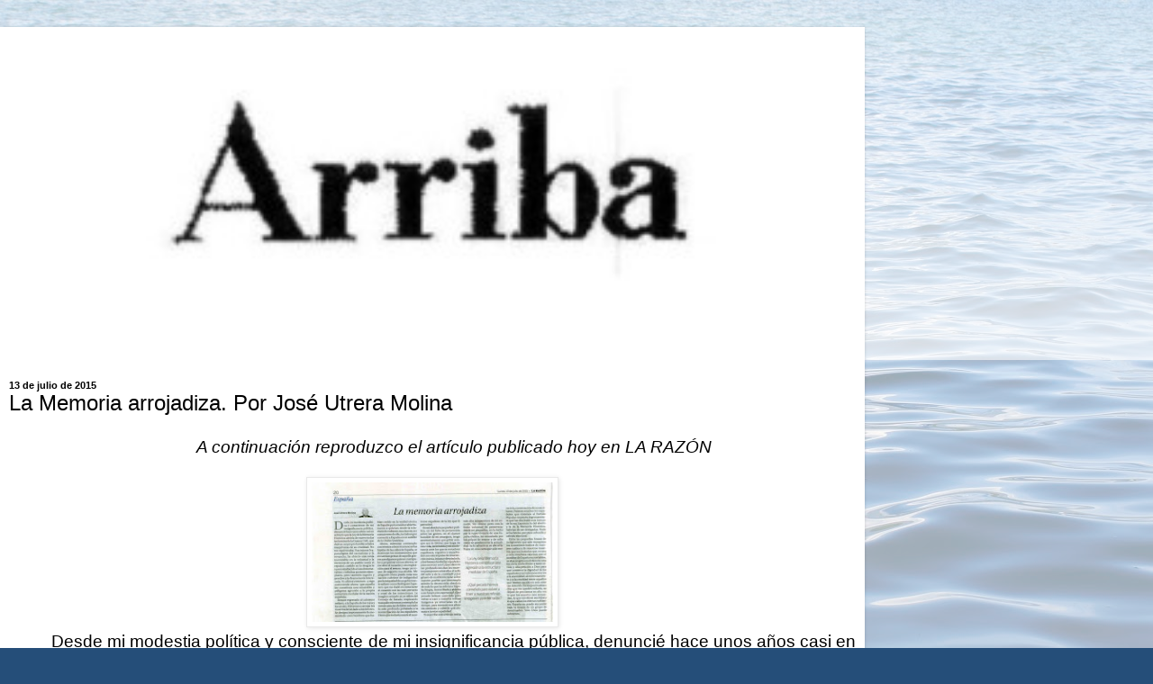

--- FILE ---
content_type: text/html; charset=UTF-8
request_url: https://www.arriba-lfu.com/2015/07/la-memoria-arrojadiza-por-jose-utrera.html?m=1
body_size: 13994
content:
<!DOCTYPE html>
<html class='v2' dir='ltr' lang='es'>
<head>
<link href='https://www.blogger.com/static/v1/widgets/3772415480-widget_css_mobile_2_bundle.css' rel='stylesheet' type='text/css'/>
<meta content='width=device-width,initial-scale=1.0,minimum-scale=1.0,maximum-scale=1.0' name='viewport'/>
<meta content='text/html; charset=UTF-8' http-equiv='Content-Type'/>
<meta content='blogger' name='generator'/>
<link href='https://www.arriba-lfu.com/favicon.ico' rel='icon' type='image/x-icon'/>
<link href='https://www.arriba-lfu.com/2015/07/la-memoria-arrojadiza-por-jose-utrera.html' rel='canonical'/>
<link rel="alternate" type="application/atom+xml" title="Arriba - Atom" href="https://www.arriba-lfu.com/feeds/posts/default" />
<link rel="alternate" type="application/rss+xml" title="Arriba - RSS" href="https://www.arriba-lfu.com/feeds/posts/default?alt=rss" />
<link rel="service.post" type="application/atom+xml" title="Arriba - Atom" href="https://www.blogger.com/feeds/2400030144624352770/posts/default" />

<link rel="alternate" type="application/atom+xml" title="Arriba - Atom" href="https://www.arriba-lfu.com/feeds/9120861468454033346/comments/default" />
<!--Can't find substitution for tag [blog.ieCssRetrofitLinks]-->
<link href='https://blogger.googleusercontent.com/img/b/R29vZ2xl/AVvXsEhn1K0TCiBFUF4UAhy1lmJWEuWGnt86MPBLg6q2CNSzobaGbyWvLh2OSIjkS63s5VqJwwJ6ETPhtMBWoX991QR3vk_B0FsfHjD1-PmibuanaBOFRwcGffF6UlTI5lRSIyF8qd6E_s6tz80/s320/doc20150713163647_001.jpg' rel='image_src'/>
<meta content='https://www.arriba-lfu.com/2015/07/la-memoria-arrojadiza-por-jose-utrera.html' property='og:url'/>
<meta content='La Memoria arrojadiza. Por José Utrera Molina' property='og:title'/>
<meta content='' property='og:description'/>
<meta content='https://blogger.googleusercontent.com/img/b/R29vZ2xl/AVvXsEhn1K0TCiBFUF4UAhy1lmJWEuWGnt86MPBLg6q2CNSzobaGbyWvLh2OSIjkS63s5VqJwwJ6ETPhtMBWoX991QR3vk_B0FsfHjD1-PmibuanaBOFRwcGffF6UlTI5lRSIyF8qd6E_s6tz80/w1200-h630-p-k-no-nu/doc20150713163647_001.jpg' property='og:image'/>
<title>Arriba: La Memoria arrojadiza. Por José Utrera Molina</title>
<style id='page-skin-1' type='text/css'><!--
/*
-----------------------------------------------
Blogger Template Style
Name:     Simple
Designer: Blogger
URL:      www.blogger.com
----------------------------------------------- */
/* Content
----------------------------------------------- */
body {
font: normal normal 12px Arial, Tahoma, Helvetica, FreeSans, sans-serif;
color: #000000;
background: #254e79 url(//themes.googleusercontent.com/image?id=1jxYoxoGsXvGNeh1j3R1CxTHM6kEA-pjL6ffx9p6qCKf1IavI6sTgUCBrj-tWV-RZc7lR) no-repeat scroll top center /* Credit: MichaelJay (http://www.istockphoto.com/googleimages.php?id=6416995&platform=blogger) */;
padding: 0 10px 10px 10px;
}
html body .region-inner {
min-width: 0;
max-width: 100%;
width: auto;
}
h2 {
font-size: 22px;
}
a:link {
text-decoration:none;
color: #1a5094;
}
a:visited {
text-decoration:none;
color: #1a5094;
}
a:hover {
text-decoration:underline;
color: #1e6eff;
}
.body-fauxcolumn-outer .fauxcolumn-inner {
background: transparent url(https://resources.blogblog.com/blogblog/data/1kt/simple/body_gradient_tile_light.png) repeat scroll top left;
_background-image: none;
}
.body-fauxcolumn-outer .cap-top {
position: absolute;
z-index: 1;
height: 400px;
width: 100%;
}
.body-fauxcolumn-outer .cap-top .cap-left {
width: 100%;
background: transparent url(https://resources.blogblog.com/blogblog/data/1kt/simple/gradients_light.png) repeat-x scroll top left;
_background-image: none;
}
.content-outer {
-moz-box-shadow: 0 0 10px rgba(0, 0, 0, .15);
-webkit-box-shadow: 0 0 5px rgba(0, 0, 0, .15);
-goog-ms-box-shadow: 0 0 10px #333333;
box-shadow: 0 0 10px rgba(0, 0, 0, .15);
margin-bottom: 1px;
}
.content-inner {
padding: 10px 10px;
}
.content-inner {
background-color: #ffffff;
}
/* Header
----------------------------------------------- */
.header-outer {
background: rgba(0, 0, 0, 0) none repeat-x scroll 0 -400px;
_background-image: none;
}
.Header h1 {
font: normal normal 60px Arial, Tahoma, Helvetica, FreeSans, sans-serif;
color: #2a669d;
text-shadow: -1px -1px 1px rgba(0, 0, 0, .2);
}
.Header h1 a {
color: #2a669d;
}
.Header .description {
font-size: 140%;
color: #2a669d;
}
.header-inner .Header .titlewrapper {
padding: 22px 30px;
}
.header-inner .Header .descriptionwrapper {
padding: 0 30px;
}
/* Tabs
----------------------------------------------- */
.tabs-inner .section:first-child {
border-top: 1px solid #eeeeee;
}
.tabs-inner .section:first-child ul {
margin-top: -1px;
border-top: 1px solid #eeeeee;
border-left: 0 solid #eeeeee;
border-right: 0 solid #eeeeee;
}
.tabs-inner .widget ul {
background: #f1f1f1 url(https://resources.blogblog.com/blogblog/data/1kt/simple/gradients_light.png) repeat-x scroll 0 -800px;
_background-image: none;
border-bottom: 1px solid #eeeeee;
margin-top: 0;
margin-left: -30px;
margin-right: -30px;
}
.tabs-inner .widget li a {
display: inline-block;
padding: .6em 1em;
font: normal normal 14px Arial, Tahoma, Helvetica, FreeSans, sans-serif;
color: #257950;
border-left: 1px solid #ffffff;
border-right: 1px solid #eeeeee;
}
.tabs-inner .widget li:first-child a {
border-left: none;
}
.tabs-inner .widget li.selected a, .tabs-inner .widget li a:hover {
color: #000000;
background-color: #e9e9e9;
text-decoration: none;
}
/* Columns
----------------------------------------------- */
.main-outer {
border-top: 0 solid #e9e9e9;
}
.fauxcolumn-left-outer .fauxcolumn-inner {
border-right: 1px solid #e9e9e9;
}
.fauxcolumn-right-outer .fauxcolumn-inner {
border-left: 1px solid #e9e9e9;
}
/* Headings
----------------------------------------------- */
div.widget > h2,
div.widget h2.title {
margin: 0 0 1em 0;
font: normal bold 11px Arial, Tahoma, Helvetica, FreeSans, sans-serif;
color: #000000;
}
/* Widgets
----------------------------------------------- */
.widget .zippy {
color: #8e8e8e;
text-shadow: 2px 2px 1px rgba(0, 0, 0, .1);
}
.widget .popular-posts ul {
list-style: none;
}
/* Posts
----------------------------------------------- */
h2.date-header {
font: normal bold 11px Arial, Tahoma, Helvetica, FreeSans, sans-serif;
}
.date-header span {
background-color: rgba(0, 0, 0, 0);
color: #000000;
padding: inherit;
letter-spacing: inherit;
margin: inherit;
}
.main-inner {
padding-top: 30px;
padding-bottom: 30px;
}
.main-inner .column-center-inner {
padding: 0 15px;
}
.main-inner .column-center-inner .section {
margin: 0 15px;
}
.post {
margin: 0 0 25px 0;
}
h3.post-title, .comments h4 {
font: normal normal 22px Arial, Tahoma, Helvetica, FreeSans, sans-serif;
margin: .75em 0 0;
}
.post-body {
font-size: 110%;
line-height: 1.4;
position: relative;
}
.post-body img, .post-body .tr-caption-container, .Profile img, .Image img,
.BlogList .item-thumbnail img {
padding: 2px;
background: #ffffff;
border: 1px solid #e9e9e9;
-moz-box-shadow: 1px 1px 5px rgba(0, 0, 0, .1);
-webkit-box-shadow: 1px 1px 5px rgba(0, 0, 0, .1);
box-shadow: 1px 1px 5px rgba(0, 0, 0, .1);
}
.post-body img, .post-body .tr-caption-container {
padding: 5px;
}
.post-body .tr-caption-container {
color: #000000;
}
.post-body .tr-caption-container img {
padding: 0;
background: transparent;
border: none;
-moz-box-shadow: 0 0 0 rgba(0, 0, 0, .1);
-webkit-box-shadow: 0 0 0 rgba(0, 0, 0, .1);
box-shadow: 0 0 0 rgba(0, 0, 0, .1);
}
.post-header {
margin: 0 0 1.5em;
line-height: 1.6;
font-size: 90%;
}
.post-footer {
margin: 20px -2px 0;
padding: 5px 10px;
color: #484848;
background-color: #f5f5f5;
border-bottom: 1px solid #e9e9e9;
line-height: 1.6;
font-size: 90%;
}
#comments .comment-author {
padding-top: 1.5em;
border-top: 1px solid #e9e9e9;
background-position: 0 1.5em;
}
#comments .comment-author:first-child {
padding-top: 0;
border-top: none;
}
.avatar-image-container {
margin: .2em 0 0;
}
#comments .avatar-image-container img {
border: 1px solid #e9e9e9;
}
/* Comments
----------------------------------------------- */
.comments .comments-content .icon.blog-author {
background-repeat: no-repeat;
background-image: url([data-uri]);
}
.comments .comments-content .loadmore a {
border-top: 1px solid #8e8e8e;
border-bottom: 1px solid #8e8e8e;
}
.comments .comment-thread.inline-thread {
background-color: #f5f5f5;
}
.comments .continue {
border-top: 2px solid #8e8e8e;
}
/* Accents
---------------------------------------------- */
.section-columns td.columns-cell {
border-left: 1px solid #e9e9e9;
}
.blog-pager {
background: transparent none no-repeat scroll top center;
}
.blog-pager-older-link, .home-link,
.blog-pager-newer-link {
background-color: #ffffff;
padding: 5px;
}
.footer-outer {
border-top: 0 dashed #bbbbbb;
}
/* Mobile
----------------------------------------------- */
body.mobile  {
background-size: auto;
}
.mobile .body-fauxcolumn-outer {
background: transparent none repeat scroll top left;
}
.mobile .body-fauxcolumn-outer .cap-top {
background-size: 100% auto;
}
.mobile .content-outer {
-webkit-box-shadow: 0 0 3px rgba(0, 0, 0, .15);
box-shadow: 0 0 3px rgba(0, 0, 0, .15);
}
.mobile .tabs-inner .widget ul {
margin-left: 0;
margin-right: 0;
}
.mobile .post {
margin: 0;
}
.mobile .main-inner .column-center-inner .section {
margin: 0;
}
.mobile .date-header span {
padding: 0.1em 10px;
margin: 0 -10px;
}
.mobile h3.post-title {
margin: 0;
}
.mobile .blog-pager {
background: transparent none no-repeat scroll top center;
}
.mobile .footer-outer {
border-top: none;
}
.mobile .main-inner, .mobile .footer-inner {
background-color: #ffffff;
}
.mobile-index-contents {
color: #000000;
}
.mobile-link-button {
background-color: #1a5094;
}
.mobile-link-button a:link, .mobile-link-button a:visited {
color: #ffffff;
}
.mobile .tabs-inner .section:first-child {
border-top: none;
}
.mobile .tabs-inner .PageList .widget-content {
background-color: #e9e9e9;
color: #000000;
border-top: 1px solid #eeeeee;
border-bottom: 1px solid #eeeeee;
}
.mobile .tabs-inner .PageList .widget-content .pagelist-arrow {
border-left: 1px solid #eeeeee;
}

--></style>
<style id='template-skin-1' type='text/css'><!--
body {
min-width: 960px;
}
.content-outer, .content-fauxcolumn-outer, .region-inner {
min-width: 960px;
max-width: 960px;
_width: 960px;
}
.main-inner .columns {
padding-left: 0;
padding-right: 0;
}
.main-inner .fauxcolumn-center-outer {
left: 0;
right: 0;
/* IE6 does not respect left and right together */
_width: expression(this.parentNode.offsetWidth -
parseInt("0") -
parseInt("0") + 'px');
}
.main-inner .fauxcolumn-left-outer {
width: 0;
}
.main-inner .fauxcolumn-right-outer {
width: 0;
}
.main-inner .column-left-outer {
width: 0;
right: 100%;
margin-left: -0;
}
.main-inner .column-right-outer {
width: 0;
margin-right: -0;
}
#layout {
min-width: 0;
}
#layout .content-outer {
min-width: 0;
width: 800px;
}
#layout .region-inner {
min-width: 0;
width: auto;
}
body#layout div.add_widget {
padding: 8px;
}
body#layout div.add_widget a {
margin-left: 32px;
}
--></style>
<style>
    body {background-image:url(\/\/themes.googleusercontent.com\/image?id=1jxYoxoGsXvGNeh1j3R1CxTHM6kEA-pjL6ffx9p6qCKf1IavI6sTgUCBrj-tWV-RZc7lR);}
    
@media (max-width: 200px) { body {background-image:url(\/\/themes.googleusercontent.com\/image?id=1jxYoxoGsXvGNeh1j3R1CxTHM6kEA-pjL6ffx9p6qCKf1IavI6sTgUCBrj-tWV-RZc7lR&options=w200);}}
@media (max-width: 400px) and (min-width: 201px) { body {background-image:url(\/\/themes.googleusercontent.com\/image?id=1jxYoxoGsXvGNeh1j3R1CxTHM6kEA-pjL6ffx9p6qCKf1IavI6sTgUCBrj-tWV-RZc7lR&options=w400);}}
@media (max-width: 800px) and (min-width: 401px) { body {background-image:url(\/\/themes.googleusercontent.com\/image?id=1jxYoxoGsXvGNeh1j3R1CxTHM6kEA-pjL6ffx9p6qCKf1IavI6sTgUCBrj-tWV-RZc7lR&options=w800);}}
@media (max-width: 1200px) and (min-width: 801px) { body {background-image:url(\/\/themes.googleusercontent.com\/image?id=1jxYoxoGsXvGNeh1j3R1CxTHM6kEA-pjL6ffx9p6qCKf1IavI6sTgUCBrj-tWV-RZc7lR&options=w1200);}}
/* Last tag covers anything over one higher than the previous max-size cap. */
@media (min-width: 1201px) { body {background-image:url(\/\/themes.googleusercontent.com\/image?id=1jxYoxoGsXvGNeh1j3R1CxTHM6kEA-pjL6ffx9p6qCKf1IavI6sTgUCBrj-tWV-RZc7lR&options=w1600);}}
  </style>
<link href='https://www.blogger.com/dyn-css/authorization.css?targetBlogID=2400030144624352770&amp;zx=df92c0ce-746a-470b-8050-71ba03a4a27c' media='none' onload='if(media!=&#39;all&#39;)media=&#39;all&#39;' rel='stylesheet'/><noscript><link href='https://www.blogger.com/dyn-css/authorization.css?targetBlogID=2400030144624352770&amp;zx=df92c0ce-746a-470b-8050-71ba03a4a27c' rel='stylesheet'/></noscript>
<meta name='google-adsense-platform-account' content='ca-host-pub-1556223355139109'/>
<meta name='google-adsense-platform-domain' content='blogspot.com'/>

</head>
<body class='loading mobile variant-pale'>
<div class='navbar section' id='navbar' name='Barra de navegación'><div class='widget Navbar' data-version='1' id='Navbar1'><script type="text/javascript">
    function setAttributeOnload(object, attribute, val) {
      if(window.addEventListener) {
        window.addEventListener('load',
          function(){ object[attribute] = val; }, false);
      } else {
        window.attachEvent('onload', function(){ object[attribute] = val; });
      }
    }
  </script>
<script type="text/javascript">
(function() {
var script = document.createElement('script');
script.type = 'text/javascript';
script.src = '//pagead2.googlesyndication.com/pagead/js/google_top_exp.js';
var head = document.getElementsByTagName('head')[0];
if (head) {
head.appendChild(script);
}})();
</script>
</div></div>
<div class='body-fauxcolumns'>
<div class='fauxcolumn-outer body-fauxcolumn-outer'>
<div class='cap-top'>
<div class='cap-left'></div>
<div class='cap-right'></div>
</div>
<div class='fauxborder-left'>
<div class='fauxborder-right'></div>
<div class='fauxcolumn-inner'>
</div>
</div>
<div class='cap-bottom'>
<div class='cap-left'></div>
<div class='cap-right'></div>
</div>
</div>
</div>
<div class='content'>
<div class='content-fauxcolumns'>
<div class='fauxcolumn-outer content-fauxcolumn-outer'>
<div class='cap-top'>
<div class='cap-left'></div>
<div class='cap-right'></div>
</div>
<div class='fauxborder-left'>
<div class='fauxborder-right'></div>
<div class='fauxcolumn-inner'>
</div>
</div>
<div class='cap-bottom'>
<div class='cap-left'></div>
<div class='cap-right'></div>
</div>
</div>
</div>
<div class='content-outer'>
<div class='content-cap-top cap-top'>
<div class='cap-left'></div>
<div class='cap-right'></div>
</div>
<div class='fauxborder-left content-fauxborder-left'>
<div class='fauxborder-right content-fauxborder-right'></div>
<div class='content-inner'>
<header>
<div class='header-outer'>
<div class='header-cap-top cap-top'>
<div class='cap-left'></div>
<div class='cap-right'></div>
</div>
<div class='fauxborder-left header-fauxborder-left'>
<div class='fauxborder-right header-fauxborder-right'></div>
<div class='region-inner header-inner'>
<div class='header section' id='header' name='Cabecera'><div class='widget Header' data-version='1' id='Header1'>
<div id='header-inner'>
<a href='https://www.arriba-lfu.com/?m=1' style='display: block'>
<img alt="Arriba" height="auto; " id="Header1_headerimg" src="//2.bp.blogspot.com/_M0tspdbyKxs/R5Y0SuPPXzI/AAAAAAAAAGE/9lEBrB0Vt88/S660/arriba+80%25.jpg" style="display: block" width="100%; ">
</a>
<div class='descriptionwrapper'>
<p class='description'><span>
</span></p>
</div>
</div>
</div></div>
</div>
</div>
<div class='header-cap-bottom cap-bottom'>
<div class='cap-left'></div>
<div class='cap-right'></div>
</div>
</div>
</header>
<div class='tabs-outer'>
<div class='tabs-cap-top cap-top'>
<div class='cap-left'></div>
<div class='cap-right'></div>
</div>
<div class='fauxborder-left tabs-fauxborder-left'>
<div class='fauxborder-right tabs-fauxborder-right'></div>
<div class='region-inner tabs-inner'>
<div class='tabs no-items section' id='crosscol' name='Multicolumnas'></div>
<div class='tabs no-items section' id='crosscol-overflow' name='Cross-Column 2'></div>
</div>
</div>
<div class='tabs-cap-bottom cap-bottom'>
<div class='cap-left'></div>
<div class='cap-right'></div>
</div>
</div>
<div class='main-outer'>
<div class='main-cap-top cap-top'>
<div class='cap-left'></div>
<div class='cap-right'></div>
</div>
<div class='fauxborder-left main-fauxborder-left'>
<div class='fauxborder-right main-fauxborder-right'></div>
<div class='region-inner main-inner'>
<div class='columns fauxcolumns'>
<div class='fauxcolumn-outer fauxcolumn-center-outer'>
<div class='cap-top'>
<div class='cap-left'></div>
<div class='cap-right'></div>
</div>
<div class='fauxborder-left'>
<div class='fauxborder-right'></div>
<div class='fauxcolumn-inner'>
</div>
</div>
<div class='cap-bottom'>
<div class='cap-left'></div>
<div class='cap-right'></div>
</div>
</div>
<div class='fauxcolumn-outer fauxcolumn-left-outer'>
<div class='cap-top'>
<div class='cap-left'></div>
<div class='cap-right'></div>
</div>
<div class='fauxborder-left'>
<div class='fauxborder-right'></div>
<div class='fauxcolumn-inner'>
</div>
</div>
<div class='cap-bottom'>
<div class='cap-left'></div>
<div class='cap-right'></div>
</div>
</div>
<div class='fauxcolumn-outer fauxcolumn-right-outer'>
<div class='cap-top'>
<div class='cap-left'></div>
<div class='cap-right'></div>
</div>
<div class='fauxborder-left'>
<div class='fauxborder-right'></div>
<div class='fauxcolumn-inner'>
</div>
</div>
<div class='cap-bottom'>
<div class='cap-left'></div>
<div class='cap-right'></div>
</div>
</div>
<!-- corrects IE6 width calculation -->
<div class='columns-inner'>
<div class='column-center-outer'>
<div class='column-center-inner'>
<div class='main section' id='main' name='Principal'><div class='widget Blog' data-version='1' id='Blog1'>
<div class='blog-posts hfeed'>
<div class='date-outer'>
<h2 class='date-header'><span>13 de julio de 2015</span></h2>
<div class='date-posts'>
<div class='post-outer'>
<div class='post hentry uncustomized-post-template' itemscope='itemscope' itemtype='http://schema.org/BlogPosting'>
<meta content='https://blogger.googleusercontent.com/img/b/R29vZ2xl/AVvXsEhn1K0TCiBFUF4UAhy1lmJWEuWGnt86MPBLg6q2CNSzobaGbyWvLh2OSIjkS63s5VqJwwJ6ETPhtMBWoX991QR3vk_B0FsfHjD1-PmibuanaBOFRwcGffF6UlTI5lRSIyF8qd6E_s6tz80/s72-c/doc20150713163647_001.jpg' itemprop='image_url'/>
<meta content='2400030144624352770' itemprop='blogId'/>
<meta content='9120861468454033346' itemprop='postId'/>
<a name='9120861468454033346'></a>
<h3 class='post-title entry-title' itemprop='name'>
La Memoria arrojadiza. Por José Utrera Molina
</h3>
<div class='post-header'>
<div class='post-header-line-1'></div>
</div>
<div class='post-body entry-content' id='post-body-9120861468454033346' itemprop='articleBody'>
<div align="center" class="MsoNormal" style="text-align: center; text-indent: 35.4pt;">
<span style="font-size: 18.6666660308838px; line-height: 21.4666652679443px;"><i>A continuación reproduzco el artículo publicado hoy en LA RAZÓN</i></span></div>
<div align="center" class="MsoNormal" style="text-align: center; text-indent: 35.4pt;">
<span style="font-size: 18.6666660308838px; line-height: 21.4666652679443px;"><b><br /></b></span></div>
<div class="separator" style="clear: both; text-align: center;">
<a href="https://blogger.googleusercontent.com/img/b/R29vZ2xl/AVvXsEhn1K0TCiBFUF4UAhy1lmJWEuWGnt86MPBLg6q2CNSzobaGbyWvLh2OSIjkS63s5VqJwwJ6ETPhtMBWoX991QR3vk_B0FsfHjD1-PmibuanaBOFRwcGffF6UlTI5lRSIyF8qd6E_s6tz80/s1600/doc20150713163647_001.jpg" imageanchor="1" style=""><img border="0" height="167" src="https://blogger.googleusercontent.com/img/b/R29vZ2xl/AVvXsEhn1K0TCiBFUF4UAhy1lmJWEuWGnt86MPBLg6q2CNSzobaGbyWvLh2OSIjkS63s5VqJwwJ6ETPhtMBWoX991QR3vk_B0FsfHjD1-PmibuanaBOFRwcGffF6UlTI5lRSIyF8qd6E_s6tz80/s280/doc20150713163647_001.jpg" width="280" /></a></div>
<div class="MsoNormal" style="text-align: justify; text-indent: 35.4pt;">
<span style="font-size: 14.0pt; line-height: 115%;">Desde mi modestia política y consciente
de mi insignificancia pública, denuncié hace unos años casi en solitario que la
Ley de la Memoria Histórica abriría de nuevo todas las heridas de la guerra
civil española, que dejó en mi propia familia señales inequívocas de su
crueldad. No me equivocaba. Esa injusta ley, paradigma del sectarismo y la
revancha, ha abierto una zanja insondable en la voluntad y la memoria de un
pueblo como el español, curtido en la desgracia y poco enaltecido en sus
innumerables e infinitas acciones ejemplares, pero también ingrato y proclive a
la desmemoria interesada. Yo afirmé entonces &#8211;y sigo sosteniendo ahora- que
aquella ley constituía una miserable y peligrosa agresión a la propia estructura
medular de la nación española. <o:p></o:p></span></div>
<div class="MsoNormal" style="text-align: justify; text-indent: 35.4pt;">
<span style="font-size: 14.0pt; line-height: 115%;"><br /></span></div>
<div class="MsoNormal" style="text-align: justify; text-indent: 35.4pt;">
<span style="font-size: 14.0pt; line-height: 115%;">Hemos regresado al cainismo nefasto,
a la España de los rojos y los azules. Volvemos a arrojar los muertos de un
lado a los del otro. Se denigra impunemente la memoria de unos hombres que
habían creído en la verdad eterna de España para ensalzar abiertamente a
quienes desde la trinchera de enfrente, muchos sin ser conscientes de ello,
luchaban por convertir a España en un satélite de la Unión Soviética. <o:p></o:p></span></div>
<div class="MsoNormal" style="text-align: justify; text-indent: 35.4pt;">
<span style="font-size: 14.0pt; line-height: 115%;"><br /></span></div>
<div class="MsoNormal" style="text-align: justify; text-indent: 35.4pt;">
<span style="font-size: 14.0pt; line-height: 115%;">Ahora, mientras contemplo con
tristeza cómo se arrancan las lápidas de las calles de España, se destrozan los
monumentos que recuerdan gestas de aquella guerra que algunos quieren manipular
y perpetuar en sus efectos, se me abre el corazón y sin respiración para el
rencor, tengo un toque de angustia inacabable. Me pregunto cómo puede toda una
nación cubrirse de indignidad por la iniquidad de un gobernante nefasto como Rodríguez
Zapatero, que no dudó en ensuciarse el corazón con las más perversa y cruel de
las intenciones. Le imagino sentado en su sillón del Consejo de Estado,
respirando tranquilo mientras contempla las consecuencias de haber asestado la
más profunda puñalada a la reconciliación de los españoles.&nbsp; Dicen que todavía sonríe al mostrarse
orgulloso de la Ley que él patrocinó. <o:p></o:p></span></div>
<div class="MsoNormal" style="text-align: justify; text-indent: 35.4pt;">
<span style="font-size: 14.0pt; line-height: 115%;"><br /></span></div>
<div class="MsoNormal" style="text-align: justify; text-indent: 35.4pt;">
<span style="font-size: 14.0pt; line-height: 115%;">En mi absoluta pequeñez política, en
mi falta de proyección sobre las gentes, en el clamor humilde de mi amargura,
tengo necesariamente que gritar aunque sea lo último que haga en esta vida, mi rebeldía
y mi intolerancia ante los que se revuelven orgullosos, erguidos y manchados
con este impulso de resurrección inicua, injusta y despiadada. &#191;Qué hemos hecho
los españoles para merecer esto? &#191;Qué silencio tan profundo nos dan los muertos
para poner sobre ellos el sello del odio y de la crueldad? &#191;Qué género de
maldición recae sobre nuestro pueblo que contempla atónito la destrucción
absoluta de todo lo que ha sido una España limpia, reconciliada y abierta a un
futuro con esperanza? &#191;Qué pecado hemos cometido para volver a traer a nuestras
retinas imágenes ya enterradas en el tiempo, para merecer este silencio ominoso
y cobarde que atenaza a tantos españoles?.<o:p></o:p></span></div>
<div class="MsoNormal" style="text-align: justify; text-indent: 35.4pt;">
<span style="font-size: 14.0pt; line-height: 115%;"><br /></span></div>
<div class="MsoNormal" style="text-align: justify; text-indent: 35.4pt;">
<span style="font-size: 14.0pt; line-height: 115%;">Yo suscribo este artículo con la más
alta temperatura de mi corazón. Sin rencor, pero con la firme voluntad de
perseverar desde mi pequeñez, en la lucha por la supervivencia de una España
eterna, no ensuciada por los golpes de rencor y de odio como se producen en la
actualidad. Se lo advertí en su día al Sr. Rajoy en una carta que sólo mereció
la contestación de su escribano. Fuimos muchos los españoles que votamos al
Partido Popular creyendo ingenuamente que las dos leyes más inicuas de la era
Zapatero, la del aborto y la de la Memoria Histórica habrían de ser derogadas.
Nada se ha hecho, por pura cobardía y cálculo electoral. <o:p></o:p></span></div>
<div class="MsoNormal" style="text-align: justify; text-indent: 35.4pt;">
<span style="font-size: 14.0pt; line-height: 115%;"><br /></span></div>
<div class="MsoNormal" style="text-align: justify; text-indent: 35.4pt;">
<span style="font-size: 14.0pt; line-height: 115%;">Entre las pequeñas brasas de
indignación que aún transpiran los numerosos huesos de nuestros caídos y de
nuestros muertos, que son todos los que, en una y otra trinchera cayeron con el
nombre de España en sus labios, se alza un grito en el silencio, una luz en la
noche frente a tanto olvido y una petición a Dios para que conserve la dignidad
de los españoles y no volvamos otra vez a la enemistad, al enfrentamiento y a
la crueldad entre aquellos que hemos nacido en este solar tan dolorido. &nbsp;En los pocos años o días que me queden todavía,
no dejaré de proclamar en alta voz lo que los muertos nos recuerdan, lo que nos
dicen sus hijos y lo que callan los eternos sufrientes. España no puede sucumbir
bajo la tiranía de un grupo de desalmados. &nbsp;Sólo Dios puede salvarnos. <o:p></o:p></span></div>
<div align="right" class="MsoNormal" style="text-align: right;">
<br /></div>
<br />
<div align="right" class="MsoNormal" style="text-align: right;">
<span style="font-size: 14.0pt; line-height: 115%;">JOSÉ UTRERA MOLINA<o:p></o:p></span></div>
<div style='clear: both;'></div>
</div>
<div class='post-footer'>
<div class='post-footer-line post-footer-line-1'>
<span class='post-author vcard'>
<span class='fn' itemprop='author' itemscope='itemscope' itemtype='http://schema.org/Person'>
<meta content='https://www.blogger.com/profile/13070481877384820355' itemprop='url'/>
<a href='https://www.blogger.com/profile/13070481877384820355' rel='author' title='author profile'>
<span itemprop='name'>LFU</span>
</a>
</span>
</span>
<span class='post-timestamp'>
en
<meta content='https://www.arriba-lfu.com/2015/07/la-memoria-arrojadiza-por-jose-utrera.html' itemprop='url'/>
<a class='timestamp-link' href='https://www.arriba-lfu.com/2015/07/la-memoria-arrojadiza-por-jose-utrera.html?m=1' rel='bookmark' title='permanent link'><abbr class='published' itemprop='datePublished' title='2015-07-13T16:38:00+02:00'>16:38</abbr></a>
</span>
<span class='post-comment-link'>
</span>
</div>
<div class='post-footer-line post-footer-line-2'>
<div class='mobile-link-button goog-inline-block' id='mobile-share-button'>
<a href='javascript:void(0);'>Compartir</a>
</div>
</div>
</div>
</div>
<div class='comments' id='comments'>
<a name='comments'></a>
<h4>3 comentarios:</h4>
<div class='comments-content'>
<script async='async' src='' type='text/javascript'></script>
<script type='text/javascript'>
    (function() {
      var items = null;
      var msgs = null;
      var config = {};

// <![CDATA[
      var cursor = null;
      if (items && items.length > 0) {
        cursor = parseInt(items[items.length - 1].timestamp) + 1;
      }

      var bodyFromEntry = function(entry) {
        var text = (entry &&
                    ((entry.content && entry.content.$t) ||
                     (entry.summary && entry.summary.$t))) ||
            '';
        if (entry && entry.gd$extendedProperty) {
          for (var k in entry.gd$extendedProperty) {
            if (entry.gd$extendedProperty[k].name == 'blogger.contentRemoved') {
              return '<span class="deleted-comment">' + text + '</span>';
            }
          }
        }
        return text;
      }

      var parse = function(data) {
        cursor = null;
        var comments = [];
        if (data && data.feed && data.feed.entry) {
          for (var i = 0, entry; entry = data.feed.entry[i]; i++) {
            var comment = {};
            // comment ID, parsed out of the original id format
            var id = /blog-(\d+).post-(\d+)/.exec(entry.id.$t);
            comment.id = id ? id[2] : null;
            comment.body = bodyFromEntry(entry);
            comment.timestamp = Date.parse(entry.published.$t) + '';
            if (entry.author && entry.author.constructor === Array) {
              var auth = entry.author[0];
              if (auth) {
                comment.author = {
                  name: (auth.name ? auth.name.$t : undefined),
                  profileUrl: (auth.uri ? auth.uri.$t : undefined),
                  avatarUrl: (auth.gd$image ? auth.gd$image.src : undefined)
                };
              }
            }
            if (entry.link) {
              if (entry.link[2]) {
                comment.link = comment.permalink = entry.link[2].href;
              }
              if (entry.link[3]) {
                var pid = /.*comments\/default\/(\d+)\?.*/.exec(entry.link[3].href);
                if (pid && pid[1]) {
                  comment.parentId = pid[1];
                }
              }
            }
            comment.deleteclass = 'item-control blog-admin';
            if (entry.gd$extendedProperty) {
              for (var k in entry.gd$extendedProperty) {
                if (entry.gd$extendedProperty[k].name == 'blogger.itemClass') {
                  comment.deleteclass += ' ' + entry.gd$extendedProperty[k].value;
                } else if (entry.gd$extendedProperty[k].name == 'blogger.displayTime') {
                  comment.displayTime = entry.gd$extendedProperty[k].value;
                }
              }
            }
            comments.push(comment);
          }
        }
        return comments;
      };

      var paginator = function(callback) {
        if (hasMore()) {
          var url = config.feed + '?alt=json&v=2&orderby=published&reverse=false&max-results=50';
          if (cursor) {
            url += '&published-min=' + new Date(cursor).toISOString();
          }
          window.bloggercomments = function(data) {
            var parsed = parse(data);
            cursor = parsed.length < 50 ? null
                : parseInt(parsed[parsed.length - 1].timestamp) + 1
            callback(parsed);
            window.bloggercomments = null;
          }
          url += '&callback=bloggercomments';
          var script = document.createElement('script');
          script.type = 'text/javascript';
          script.src = url;
          document.getElementsByTagName('head')[0].appendChild(script);
        }
      };
      var hasMore = function() {
        return !!cursor;
      };
      var getMeta = function(key, comment) {
        if ('iswriter' == key) {
          var matches = !!comment.author
              && comment.author.name == config.authorName
              && comment.author.profileUrl == config.authorUrl;
          return matches ? 'true' : '';
        } else if ('deletelink' == key) {
          return config.baseUri + '/comment/delete/'
               + config.blogId + '/' + comment.id;
        } else if ('deleteclass' == key) {
          return comment.deleteclass;
        }
        return '';
      };

      var replybox = null;
      var replyUrlParts = null;
      var replyParent = undefined;

      var onReply = function(commentId, domId) {
        if (replybox == null) {
          // lazily cache replybox, and adjust to suit this style:
          replybox = document.getElementById('comment-editor');
          if (replybox != null) {
            replybox.height = '250px';
            replybox.style.display = 'block';
            replyUrlParts = replybox.src.split('#');
          }
        }
        if (replybox && (commentId !== replyParent)) {
          replybox.src = '';
          document.getElementById(domId).insertBefore(replybox, null);
          replybox.src = replyUrlParts[0]
              + (commentId ? '&parentID=' + commentId : '')
              + '#' + replyUrlParts[1];
          replyParent = commentId;
        }
      };

      var hash = (window.location.hash || '#').substring(1);
      var startThread, targetComment;
      if (/^comment-form_/.test(hash)) {
        startThread = hash.substring('comment-form_'.length);
      } else if (/^c[0-9]+$/.test(hash)) {
        targetComment = hash.substring(1);
      }

      // Configure commenting API:
      var configJso = {
        'maxDepth': config.maxThreadDepth
      };
      var provider = {
        'id': config.postId,
        'data': items,
        'loadNext': paginator,
        'hasMore': hasMore,
        'getMeta': getMeta,
        'onReply': onReply,
        'rendered': true,
        'initComment': targetComment,
        'initReplyThread': startThread,
        'config': configJso,
        'messages': msgs
      };

      var render = function() {
        if (window.goog && window.goog.comments) {
          var holder = document.getElementById('comment-holder');
          window.goog.comments.render(holder, provider);
        }
      };

      // render now, or queue to render when library loads:
      if (window.goog && window.goog.comments) {
        render();
      } else {
        window.goog = window.goog || {};
        window.goog.comments = window.goog.comments || {};
        window.goog.comments.loadQueue = window.goog.comments.loadQueue || [];
        window.goog.comments.loadQueue.push(render);
      }
    })();
// ]]>
  </script>
<div id='comment-holder'>
<div class="comment-thread toplevel-thread"><ol id="top-ra"><li class="comment" id="c926780937196177547"><div class="avatar-image-container"><img src="//blogger.googleusercontent.com/img/b/R29vZ2xl/AVvXsEjK19sLUe5dtmkxo6a5e9Pr6kMDsIgnKuUiEj9OesQxDteSf3-2oqZX60KsB0YVD2M5DikYoLeXB-5E89k9dFASQhx3fM52B8YNTj0JvCkPXij5JGLiZvuupGOY78MBwg/s45-c/24-PROFESOR+EN+PARIS+1965.jpg" alt=""/></div><div class="comment-block"><div class="comment-header"><cite class="user"><a href="https://www.blogger.com/profile/07116295822173746276" rel="nofollow">ALBERTO TORRESANO</a></cite><span class="icon user "></span><span class="datetime secondary-text"><a rel="nofollow" href="https://www.arriba-lfu.com/2015/07/la-memoria-arrojadiza-por-jose-utrera.html?showComment=1436809647692&amp;m=1#c926780937196177547">13 de julio de 2015 a las 19:47</a></span></div><p class="comment-content"><br>COMO SIEMPRE !<br>MAGNIFICO EJEMPLO DE DIGNIDAD !<br>ALBERTO TORRESANO </p><span class="comment-actions secondary-text"><a class="comment-reply" target="_self" data-comment-id="926780937196177547">Responder</a><span class="item-control blog-admin blog-admin pid-2063259745"><a target="_self" href="https://www.blogger.com/comment/delete/2400030144624352770/926780937196177547">Eliminar</a></span></span></div><div class="comment-replies"><div id="c926780937196177547-rt" class="comment-thread inline-thread hidden"><span class="thread-toggle thread-expanded"><span class="thread-arrow"></span><span class="thread-count"><a target="_self">Respuestas</a></span></span><ol id="c926780937196177547-ra" class="thread-chrome thread-expanded"><div></div><div id="c926780937196177547-continue" class="continue"><a class="comment-reply" target="_self" data-comment-id="926780937196177547">Responder</a></div></ol></div></div><div class="comment-replybox-single" id="c926780937196177547-ce"></div></li><li class="comment" id="c6257142217485881245"><div class="avatar-image-container"><img src="//resources.blogblog.com/img/blank.gif" alt=""/></div><div class="comment-block"><div class="comment-header"><cite class="user">Anónimo</cite><span class="icon user "></span><span class="datetime secondary-text"><a rel="nofollow" href="https://www.arriba-lfu.com/2015/07/la-memoria-arrojadiza-por-jose-utrera.html?showComment=1436970354005&amp;m=1#c6257142217485881245">15 de julio de 2015 a las 16:25</a></span></div><p class="comment-content">Continua siendo Ud. un ejemplo de dignidad y de lucha aunque los años se encarguen de recordarle a Ud. lo contrario. Gracias por transmitirnos su aliento. Nosotros intentaremos portar su antorcha de nuevo ante esta afrenta a la Nacion y a las personas que la componen. Ahora España esta padeciendo la enfermedad del olvido, aquella enfermedad de la que Garcia Marquez nos hablo en Cien Años de Soledad. Gracias Don Jose por su entereza y ejemplo.</p><span class="comment-actions secondary-text"><a class="comment-reply" target="_self" data-comment-id="6257142217485881245">Responder</a><span class="item-control blog-admin blog-admin pid-957541990"><a target="_self" href="https://www.blogger.com/comment/delete/2400030144624352770/6257142217485881245">Eliminar</a></span></span></div><div class="comment-replies"><div id="c6257142217485881245-rt" class="comment-thread inline-thread hidden"><span class="thread-toggle thread-expanded"><span class="thread-arrow"></span><span class="thread-count"><a target="_self">Respuestas</a></span></span><ol id="c6257142217485881245-ra" class="thread-chrome thread-expanded"><div></div><div id="c6257142217485881245-continue" class="continue"><a class="comment-reply" target="_self" data-comment-id="6257142217485881245">Responder</a></div></ol></div></div><div class="comment-replybox-single" id="c6257142217485881245-ce"></div></li><li class="comment" id="c5460247930368755565"><div class="avatar-image-container"><img src="//resources.blogblog.com/img/blank.gif" alt=""/></div><div class="comment-block"><div class="comment-header"><cite class="user">Pepo</cite><span class="icon user "></span><span class="datetime secondary-text"><a rel="nofollow" href="https://www.arriba-lfu.com/2015/07/la-memoria-arrojadiza-por-jose-utrera.html?showComment=1437291023165&amp;m=1#c5460247930368755565">19 de julio de 2015 a las 9:30</a></span></div><p class="comment-content">Es un ejemplo a seguir tu padre Luis Felipe. <br><br>La tristeza es que el PP no retira estas dos leyes por más motivos que la cobardía y el cálculo electoral.<br><br>El buen corazón de tu padre le impide ver que hay rencor y maldad en todos los politicastros corruptos que hoy gobiernan o conspiran en la oposición. <br><br>Todos (desde Rajoy hasta podemos, pasando por el niñato rivera que quiere ser el &quot;nuevo suárez&quot;) odian el pasado de grandeza de nuestra nación, porque les recuerda que sólo puede volver si trabajamos todos unidos por el Bien, con esfuerzo y sacrificio, sin buscar intereses personales, luchando contra los enemigos de Dios y de la patria,  como lo ha hecho España a lo largo de su historia, y como nos ha enseñado tu padre. <br><br>Hasta que no seamos conscientes de que es la única manera, España seguirá cayendo. <br><br>Y el PP, heredero de Fraga y demás traidores, es el que más interés tiene en acabar con esa obra de grandeza. De ahí que no retire ninguna de ambas leyes. <br><br>Lo siento!<br><br>Que Dios nos ayude, y sigamos el ejemplo de oblación generosa y valiente de tu padre. <br><br><br></p><span class="comment-actions secondary-text"><a class="comment-reply" target="_self" data-comment-id="5460247930368755565">Responder</a><span class="item-control blog-admin blog-admin pid-957541990"><a target="_self" href="https://www.blogger.com/comment/delete/2400030144624352770/5460247930368755565">Eliminar</a></span></span></div><div class="comment-replies"><div id="c5460247930368755565-rt" class="comment-thread inline-thread hidden"><span class="thread-toggle thread-expanded"><span class="thread-arrow"></span><span class="thread-count"><a target="_self">Respuestas</a></span></span><ol id="c5460247930368755565-ra" class="thread-chrome thread-expanded"><div></div><div id="c5460247930368755565-continue" class="continue"><a class="comment-reply" target="_self" data-comment-id="5460247930368755565">Responder</a></div></ol></div></div><div class="comment-replybox-single" id="c5460247930368755565-ce"></div></li></ol><div id="top-continue" class="continue"><a class="comment-reply" target="_self">Añadir comentario</a></div><div class="comment-replybox-thread" id="top-ce"></div><div class="loadmore hidden" data-post-id="9120861468454033346"><a target="_self">Cargar más...</a></div></div>
</div>
</div>
<p class='comment-footer'>
<div class='comment-form'>
<a name='comment-form'></a>
<p>
</p>
<a href='https://www.blogger.com/comment/frame/2400030144624352770?po=9120861468454033346&hl=es&saa=85391&origin=https://www.arriba-lfu.com&m=1' id='comment-editor-src'></a>
<iframe allowtransparency='true' class='blogger-iframe-colorize blogger-comment-from-post' frameborder='0' height='410px' id='comment-editor' name='comment-editor' src='' style='display: none' width='100%'></iframe>
<script src='https://www.blogger.com/static/v1/jsbin/2830521187-comment_from_post_iframe.js' type='text/javascript'></script>
<script type='text/javascript'>
      BLOG_CMT_createIframe('https://www.blogger.com/rpc_relay.html');
    </script>
</div>
</p>
<div id='backlinks-container'>
<div id='Blog1_backlinks-container'>
</div>
</div>
</div>
</div>
</div>
</div>
</div>
<div class='blog-pager' id='blog-pager'>
<div class='mobile-link-button' id='blog-pager-newer-link'>
<a class='blog-pager-newer-link' href='https://www.arriba-lfu.com/2015/07/el-pacto-mas-junqueras-y-la.html?m=1' id='Blog1_blog-pager-newer-link' title='Entrada más reciente'>&lsaquo;</a>
</div>
<div class='mobile-link-button' id='blog-pager-older-link'>
<a class='blog-pager-older-link' href='https://www.arriba-lfu.com/2015/07/rezar-por-el-papa.html?m=1' id='Blog1_blog-pager-older-link' title='Entrada antigua'>&rsaquo;</a>
</div>
<div class='mobile-link-button' id='blog-pager-home-link'>
<a class='home-link' href='https://www.arriba-lfu.com/?m=1'>Inicio</a>
</div>
<div class='mobile-desktop-link'>
<a class='home-link' href='https://www.arriba-lfu.com/2015/07/la-memoria-arrojadiza-por-jose-utrera.html?m=0'>Ver versión web</a>
</div>
</div>
<div class='clear'></div>
</div></div>
</div>
</div>
<div class='column-left-outer'>
<div class='column-left-inner'>
<aside>
</aside>
</div>
</div>
<div class='column-right-outer'>
<div class='column-right-inner'>
<aside>
</aside>
</div>
</div>
</div>
<div style='clear: both'></div>
<!-- columns -->
</div>
<!-- main -->
</div>
</div>
<div class='main-cap-bottom cap-bottom'>
<div class='cap-left'></div>
<div class='cap-right'></div>
</div>
</div>
<footer>
<div class='footer-outer'>
<div class='footer-cap-top cap-top'>
<div class='cap-left'></div>
<div class='cap-right'></div>
</div>
<div class='fauxborder-left footer-fauxborder-left'>
<div class='fauxborder-right footer-fauxborder-right'></div>
<div class='region-inner footer-inner'>
<div class='foot no-items section' id='footer-1'></div>
<!-- outside of the include in order to lock Attribution widget -->
<div class='foot section' id='footer-3' name='Pie de página'><div class='widget Profile' data-version='1' id='Profile1'>
<h2>Datos personales</h2>
<div class='widget-content'>
<dl class='profile-datablock'>
<dt class='profile-data'>
<a class='profile-name-link g-profile' href='https://www.blogger.com/profile/13070481877384820355' rel='author' style='background-image: url(//www.blogger.com/img/logo-16.png);'>
LFU
</a>
</dt>
</dl>
<a class='profile-link' href='https://www.blogger.com/profile/13070481877384820355' rel='author'>Ver todo mi perfil</a>
<div class='clear'></div>
</div>
</div><div class='widget Attribution' data-version='1' id='Attribution1'>
<div class='widget-content' style='text-align: center;'>
Con la tecnología de <a href='https://www.blogger.com' target='_blank'>Blogger</a>.
</div>
<div class='clear'></div>
</div></div>
</div>
</div>
<div class='footer-cap-bottom cap-bottom'>
<div class='cap-left'></div>
<div class='cap-right'></div>
</div>
</div>
</footer>
<!-- content -->
</div>
</div>
<div class='content-cap-bottom cap-bottom'>
<div class='cap-left'></div>
<div class='cap-right'></div>
</div>
</div>
</div>
<script type='text/javascript'>
    window.setTimeout(function() {
        document.body.className = document.body.className.replace('loading', '');
      }, 10);
  </script>

<script type="text/javascript" src="https://www.blogger.com/static/v1/widgets/2028843038-widgets.js"></script>
<script type='text/javascript'>
var BLOG_BASE_IMAGE_URL = 'https://resources.blogblog.com/img';var BLOG_LANG_DIR = 'ltr';window['__wavt'] = 'AOuZoY4H5itoZSAaIfsUClg9HiYHffGqyQ:1769859873383';_WidgetManager._Init('//www.blogger.com/rearrange?blogID\x3d2400030144624352770','//www.arriba-lfu.com/2015/07/la-memoria-arrojadiza-por-jose-utrera.html?m\x3d1','2400030144624352770');
_WidgetManager._SetDataContext([{'name': 'blog', 'data': {'blogId': '2400030144624352770', 'title': 'Arriba', 'url': 'https://www.arriba-lfu.com/2015/07/la-memoria-arrojadiza-por-jose-utrera.html?m\x3d1', 'canonicalUrl': 'https://www.arriba-lfu.com/2015/07/la-memoria-arrojadiza-por-jose-utrera.html', 'homepageUrl': 'https://www.arriba-lfu.com/?m\x3d1', 'searchUrl': 'https://www.arriba-lfu.com/search', 'canonicalHomepageUrl': 'https://www.arriba-lfu.com/', 'blogspotFaviconUrl': 'https://www.arriba-lfu.com/favicon.ico', 'bloggerUrl': 'https://www.blogger.com', 'hasCustomDomain': true, 'httpsEnabled': true, 'enabledCommentProfileImages': true, 'gPlusViewType': 'FILTERED_POSTMOD', 'adultContent': false, 'analyticsAccountNumber': '', 'encoding': 'UTF-8', 'locale': 'es', 'localeUnderscoreDelimited': 'es', 'languageDirection': 'ltr', 'isPrivate': false, 'isMobile': true, 'isMobileRequest': true, 'mobileClass': ' mobile', 'isPrivateBlog': false, 'isDynamicViewsAvailable': true, 'feedLinks': '\x3clink rel\x3d\x22alternate\x22 type\x3d\x22application/atom+xml\x22 title\x3d\x22Arriba - Atom\x22 href\x3d\x22https://www.arriba-lfu.com/feeds/posts/default\x22 /\x3e\n\x3clink rel\x3d\x22alternate\x22 type\x3d\x22application/rss+xml\x22 title\x3d\x22Arriba - RSS\x22 href\x3d\x22https://www.arriba-lfu.com/feeds/posts/default?alt\x3drss\x22 /\x3e\n\x3clink rel\x3d\x22service.post\x22 type\x3d\x22application/atom+xml\x22 title\x3d\x22Arriba - Atom\x22 href\x3d\x22https://www.blogger.com/feeds/2400030144624352770/posts/default\x22 /\x3e\n\n\x3clink rel\x3d\x22alternate\x22 type\x3d\x22application/atom+xml\x22 title\x3d\x22Arriba - Atom\x22 href\x3d\x22https://www.arriba-lfu.com/feeds/9120861468454033346/comments/default\x22 /\x3e\n', 'meTag': '', 'adsenseHostId': 'ca-host-pub-1556223355139109', 'adsenseHasAds': false, 'adsenseAutoAds': false, 'boqCommentIframeForm': true, 'loginRedirectParam': '', 'view': '', 'dynamicViewsCommentsSrc': '//www.blogblog.com/dynamicviews/4224c15c4e7c9321/js/comments.js', 'dynamicViewsScriptSrc': '//www.blogblog.com/dynamicviews/488fc340cdb1c4a9', 'plusOneApiSrc': 'https://apis.google.com/js/platform.js', 'disableGComments': true, 'interstitialAccepted': false, 'sharing': {'platforms': [{'name': 'Obtener enlace', 'key': 'link', 'shareMessage': 'Obtener enlace', 'target': ''}, {'name': 'Facebook', 'key': 'facebook', 'shareMessage': 'Compartir en Facebook', 'target': 'facebook'}, {'name': 'Escribe un blog', 'key': 'blogThis', 'shareMessage': 'Escribe un blog', 'target': 'blog'}, {'name': 'X', 'key': 'twitter', 'shareMessage': 'Compartir en X', 'target': 'twitter'}, {'name': 'Pinterest', 'key': 'pinterest', 'shareMessage': 'Compartir en Pinterest', 'target': 'pinterest'}, {'name': 'Correo electr\xf3nico', 'key': 'email', 'shareMessage': 'Correo electr\xf3nico', 'target': 'email'}], 'disableGooglePlus': true, 'googlePlusShareButtonWidth': 0, 'googlePlusBootstrap': '\x3cscript type\x3d\x22text/javascript\x22\x3ewindow.___gcfg \x3d {\x27lang\x27: \x27es\x27};\x3c/script\x3e'}, 'hasCustomJumpLinkMessage': false, 'jumpLinkMessage': 'Leer m\xe1s', 'pageType': 'item', 'postId': '9120861468454033346', 'postImageThumbnailUrl': 'https://blogger.googleusercontent.com/img/b/R29vZ2xl/AVvXsEhn1K0TCiBFUF4UAhy1lmJWEuWGnt86MPBLg6q2CNSzobaGbyWvLh2OSIjkS63s5VqJwwJ6ETPhtMBWoX991QR3vk_B0FsfHjD1-PmibuanaBOFRwcGffF6UlTI5lRSIyF8qd6E_s6tz80/s72-c/doc20150713163647_001.jpg', 'postImageUrl': 'https://blogger.googleusercontent.com/img/b/R29vZ2xl/AVvXsEhn1K0TCiBFUF4UAhy1lmJWEuWGnt86MPBLg6q2CNSzobaGbyWvLh2OSIjkS63s5VqJwwJ6ETPhtMBWoX991QR3vk_B0FsfHjD1-PmibuanaBOFRwcGffF6UlTI5lRSIyF8qd6E_s6tz80/s320/doc20150713163647_001.jpg', 'pageName': 'La Memoria arrojadiza. Por Jos\xe9 Utrera Molina', 'pageTitle': 'Arriba: La Memoria arrojadiza. Por Jos\xe9 Utrera Molina', 'metaDescription': ''}}, {'name': 'features', 'data': {}}, {'name': 'messages', 'data': {'edit': 'Editar', 'linkCopiedToClipboard': 'El enlace se ha copiado en el Portapapeles.', 'ok': 'Aceptar', 'postLink': 'Enlace de la entrada'}}, {'name': 'template', 'data': {'name': 'Simple', 'localizedName': 'Sencillo', 'isResponsive': false, 'isAlternateRendering': true, 'isCustom': false, 'variant': 'pale', 'variantId': 'pale'}}, {'name': 'view', 'data': {'classic': {'name': 'classic', 'url': '?view\x3dclassic'}, 'flipcard': {'name': 'flipcard', 'url': '?view\x3dflipcard'}, 'magazine': {'name': 'magazine', 'url': '?view\x3dmagazine'}, 'mosaic': {'name': 'mosaic', 'url': '?view\x3dmosaic'}, 'sidebar': {'name': 'sidebar', 'url': '?view\x3dsidebar'}, 'snapshot': {'name': 'snapshot', 'url': '?view\x3dsnapshot'}, 'timeslide': {'name': 'timeslide', 'url': '?view\x3dtimeslide'}, 'isMobile': true, 'title': 'La Memoria arrojadiza. Por Jos\xe9 Utrera Molina', 'description': '', 'featuredImage': 'https://blogger.googleusercontent.com/img/b/R29vZ2xl/AVvXsEhn1K0TCiBFUF4UAhy1lmJWEuWGnt86MPBLg6q2CNSzobaGbyWvLh2OSIjkS63s5VqJwwJ6ETPhtMBWoX991QR3vk_B0FsfHjD1-PmibuanaBOFRwcGffF6UlTI5lRSIyF8qd6E_s6tz80/s320/doc20150713163647_001.jpg', 'url': 'https://www.arriba-lfu.com/2015/07/la-memoria-arrojadiza-por-jose-utrera.html?m\x3d1', 'type': 'item', 'isSingleItem': true, 'isMultipleItems': false, 'isError': false, 'isPage': false, 'isPost': true, 'isHomepage': false, 'isArchive': false, 'isLabelSearch': false, 'postId': 9120861468454033346}}]);
_WidgetManager._RegisterWidget('_HeaderView', new _WidgetInfo('Header1', 'header', document.getElementById('Header1'), {}, 'displayModeFull'));
_WidgetManager._RegisterWidget('_BlogView', new _WidgetInfo('Blog1', 'main', document.getElementById('Blog1'), {'cmtInteractionsEnabled': false, 'mobile': true}, 'displayModeFull'));
_WidgetManager._RegisterWidget('_ProfileView', new _WidgetInfo('Profile1', 'footer-3', document.getElementById('Profile1'), {}, 'displayModeFull'));
_WidgetManager._RegisterWidget('_AttributionView', new _WidgetInfo('Attribution1', 'footer-3', document.getElementById('Attribution1'), {}, 'displayModeFull'));
_WidgetManager._RegisterWidget('_NavbarView', new _WidgetInfo('Navbar1', 'navbar', document.getElementById('Navbar1'), {}, 'displayModeFull'));
</script>
</body>
</html>